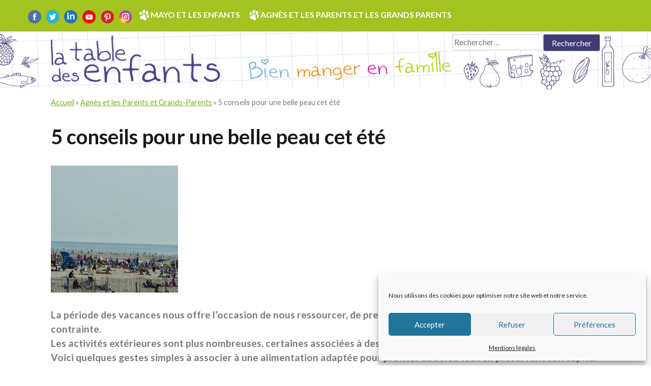

--- FILE ---
content_type: text/html; charset=UTF-8
request_url: https://tabledesenfants.com/agnes-et-les-parents-et-grands-parents/5-conseils-pour-une-belle-peau-cet-ete/
body_size: 14856
content:
<!doctype html>
<html lang="fr-FR">
<head>
	<meta charset="UTF-8">
	<meta name="viewport" content="width=device-width, initial-scale=1">
	<link rel="profile" href="https://gmpg.org/xfn/11">

	<meta name='robots' content='index, follow, max-image-preview:large, max-snippet:-1, max-video-preview:-1' />

	<!-- This site is optimized with the Yoast SEO plugin v26.8 - https://yoast.com/product/yoast-seo-wordpress/ -->
	<title>5 conseils pour une belle peau cet été - La Table des Enfants</title>
	<link rel="canonical" href="https://tabledesenfants.com/agnes-et-les-parents-et-grands-parents/5-conseils-pour-une-belle-peau-cet-ete/" />
	<meta property="og:locale" content="fr_FR" />
	<meta property="og:type" content="article" />
	<meta property="og:title" content="5 conseils pour une belle peau cet été - La Table des Enfants" />
	<meta property="og:description" content="La période des vacances nous offre l&rsquo;occasion de nous ressourcer, de prendre du recul et de profiter d&rsquo;un temps sans contrainte.Les activités extérieures sont plus nombreuses, certaines associées à des expositions au soleil plus prolongées.Voici quelques gestes simples à associer à une alimentation adaptée pour profiter du soleil tout en préservant son capital santé, et [&hellip;]" />
	<meta property="og:url" content="https://tabledesenfants.com/agnes-et-les-parents-et-grands-parents/5-conseils-pour-une-belle-peau-cet-ete/" />
	<meta property="og:site_name" content="La Table des Enfants" />
	<meta property="article:publisher" content="https://www.facebook.com/Latabledesenfants/" />
	<meta property="article:published_time" content="2021-04-13T09:02:18+00:00" />
	<meta property="article:modified_time" content="2022-12-06T15:42:36+00:00" />
	<meta property="og:image" content="https://tabledesenfants.com/wp-content/uploads/2021/04/plage.250.jpg" />
	<meta property="og:image:width" content="250" />
	<meta property="og:image:height" content="250" />
	<meta property="og:image:type" content="image/jpeg" />
	<meta name="author" content="Agnès Mignonac" />
	<meta name="twitter:card" content="summary_large_image" />
	<meta name="twitter:label1" content="Écrit par" />
	<meta name="twitter:data1" content="Agnès Mignonac" />
	<meta name="twitter:label2" content="Durée de lecture estimée" />
	<meta name="twitter:data2" content="3 minutes" />
	<script type="application/ld+json" class="yoast-schema-graph">{"@context":"https://schema.org","@graph":[{"@type":"Article","@id":"https://tabledesenfants.com/agnes-et-les-parents-et-grands-parents/5-conseils-pour-une-belle-peau-cet-ete/#article","isPartOf":{"@id":"https://tabledesenfants.com/agnes-et-les-parents-et-grands-parents/5-conseils-pour-une-belle-peau-cet-ete/"},"author":{"name":"Agnès Mignonac","@id":"https://tabledesenfants.com/#/schema/person/7b38f6ebd4c8e94a05762472dab6e469"},"headline":"5 conseils pour une belle peau cet été","datePublished":"2021-04-13T09:02:18+00:00","dateModified":"2022-12-06T15:42:36+00:00","mainEntityOfPage":{"@id":"https://tabledesenfants.com/agnes-et-les-parents-et-grands-parents/5-conseils-pour-une-belle-peau-cet-ete/"},"wordCount":633,"publisher":{"@id":"https://tabledesenfants.com/#organization"},"image":{"@id":"https://tabledesenfants.com/agnes-et-les-parents-et-grands-parents/5-conseils-pour-une-belle-peau-cet-ete/#primaryimage"},"thumbnailUrl":"https://tabledesenfants.com/wp-content/uploads/2021/04/plage.250.jpg","articleSection":["Agnès et les Parents et Grands-Parents","Bien-être"],"inLanguage":"fr-FR"},{"@type":"WebPage","@id":"https://tabledesenfants.com/agnes-et-les-parents-et-grands-parents/5-conseils-pour-une-belle-peau-cet-ete/","url":"https://tabledesenfants.com/agnes-et-les-parents-et-grands-parents/5-conseils-pour-une-belle-peau-cet-ete/","name":"5 conseils pour une belle peau cet été - La Table des Enfants","isPartOf":{"@id":"https://tabledesenfants.com/#website"},"primaryImageOfPage":{"@id":"https://tabledesenfants.com/agnes-et-les-parents-et-grands-parents/5-conseils-pour-une-belle-peau-cet-ete/#primaryimage"},"image":{"@id":"https://tabledesenfants.com/agnes-et-les-parents-et-grands-parents/5-conseils-pour-une-belle-peau-cet-ete/#primaryimage"},"thumbnailUrl":"https://tabledesenfants.com/wp-content/uploads/2021/04/plage.250.jpg","datePublished":"2021-04-13T09:02:18+00:00","dateModified":"2022-12-06T15:42:36+00:00","breadcrumb":{"@id":"https://tabledesenfants.com/agnes-et-les-parents-et-grands-parents/5-conseils-pour-une-belle-peau-cet-ete/#breadcrumb"},"inLanguage":"fr-FR","potentialAction":[{"@type":"ReadAction","target":["https://tabledesenfants.com/agnes-et-les-parents-et-grands-parents/5-conseils-pour-une-belle-peau-cet-ete/"]}]},{"@type":"ImageObject","inLanguage":"fr-FR","@id":"https://tabledesenfants.com/agnes-et-les-parents-et-grands-parents/5-conseils-pour-une-belle-peau-cet-ete/#primaryimage","url":"https://tabledesenfants.com/wp-content/uploads/2021/04/plage.250.jpg","contentUrl":"https://tabledesenfants.com/wp-content/uploads/2021/04/plage.250.jpg","width":250,"height":250,"caption":"5 conseils pour une belle peau cet été"},{"@type":"BreadcrumbList","@id":"https://tabledesenfants.com/agnes-et-les-parents-et-grands-parents/5-conseils-pour-une-belle-peau-cet-ete/#breadcrumb","itemListElement":[{"@type":"ListItem","position":1,"name":"Accueil","item":"https://tabledesenfants.com/"},{"@type":"ListItem","position":2,"name":"Agnès et les Parents et Grands-Parents","item":"https://tabledesenfants.com/agnes-et-les-parents-et-grands-parents/"},{"@type":"ListItem","position":3,"name":"5 conseils pour une belle peau cet été"}]},{"@type":"WebSite","@id":"https://tabledesenfants.com/#website","url":"https://tabledesenfants.com/","name":"La Table des Enfants","description":"Bien manger en famille","publisher":{"@id":"https://tabledesenfants.com/#organization"},"potentialAction":[{"@type":"SearchAction","target":{"@type":"EntryPoint","urlTemplate":"https://tabledesenfants.com/?s={search_term_string}"},"query-input":{"@type":"PropertyValueSpecification","valueRequired":true,"valueName":"search_term_string"}}],"inLanguage":"fr-FR"},{"@type":"Organization","@id":"https://tabledesenfants.com/#organization","name":"La Table des Enfants","url":"https://tabledesenfants.com/","logo":{"@type":"ImageObject","inLanguage":"fr-FR","@id":"https://tabledesenfants.com/#/schema/logo/image/","url":"https://tabledesenfants.com/wp-content/uploads/2022/12/logo-Table-des-Enfants.jpg","contentUrl":"https://tabledesenfants.com/wp-content/uploads/2022/12/logo-Table-des-Enfants.jpg","width":2123,"height":1216,"caption":"La Table des Enfants"},"image":{"@id":"https://tabledesenfants.com/#/schema/logo/image/"},"sameAs":["https://www.facebook.com/Latabledesenfants/"]},{"@type":"Person","@id":"https://tabledesenfants.com/#/schema/person/7b38f6ebd4c8e94a05762472dab6e469","name":"Agnès Mignonac","image":{"@type":"ImageObject","inLanguage":"fr-FR","@id":"https://tabledesenfants.com/#/schema/person/image/","url":"https://secure.gravatar.com/avatar/abcbb5c9ce7121347ac9a88539d33a56f9fcfd50e06bf3d7d26421dce5f97ce8?s=96&d=mm&r=g","contentUrl":"https://secure.gravatar.com/avatar/abcbb5c9ce7121347ac9a88539d33a56f9fcfd50e06bf3d7d26421dce5f97ce8?s=96&d=mm&r=g","caption":"Agnès Mignonac"},"sameAs":["http://tabledesenfants.com"],"url":"https://tabledesenfants.com/author/agnesmignonac/"}]}</script>
	<!-- / Yoast SEO plugin. -->


<link rel='dns-prefetch' href='//static.addtoany.com' />
<link rel='dns-prefetch' href='//fonts.googleapis.com' />
<link rel="alternate" type="application/rss+xml" title="La Table des Enfants &raquo; Flux" href="https://tabledesenfants.com/feed/" />
<link rel="alternate" type="application/rss+xml" title="La Table des Enfants &raquo; Flux des commentaires" href="https://tabledesenfants.com/comments/feed/" />
<link rel="alternate" type="application/rss+xml" title="La Table des Enfants &raquo; 5 conseils pour une belle peau cet été Flux des commentaires" href="https://tabledesenfants.com/agnes-et-les-parents-et-grands-parents/5-conseils-pour-une-belle-peau-cet-ete/feed/" />
<link rel="alternate" title="oEmbed (JSON)" type="application/json+oembed" href="https://tabledesenfants.com/wp-json/oembed/1.0/embed?url=https%3A%2F%2Ftabledesenfants.com%2Fagnes-et-les-parents-et-grands-parents%2F5-conseils-pour-une-belle-peau-cet-ete%2F" />
<link rel="alternate" title="oEmbed (XML)" type="text/xml+oembed" href="https://tabledesenfants.com/wp-json/oembed/1.0/embed?url=https%3A%2F%2Ftabledesenfants.com%2Fagnes-et-les-parents-et-grands-parents%2F5-conseils-pour-une-belle-peau-cet-ete%2F&#038;format=xml" />
<style id='wp-img-auto-sizes-contain-inline-css'>
img:is([sizes=auto i],[sizes^="auto," i]){contain-intrinsic-size:3000px 1500px}
/*# sourceURL=wp-img-auto-sizes-contain-inline-css */
</style>
<style id='wp-emoji-styles-inline-css'>

	img.wp-smiley, img.emoji {
		display: inline !important;
		border: none !important;
		box-shadow: none !important;
		height: 1em !important;
		width: 1em !important;
		margin: 0 0.07em !important;
		vertical-align: -0.1em !important;
		background: none !important;
		padding: 0 !important;
	}
/*# sourceURL=wp-emoji-styles-inline-css */
</style>
<style id='wp-block-library-inline-css'>
:root{--wp-block-synced-color:#7a00df;--wp-block-synced-color--rgb:122,0,223;--wp-bound-block-color:var(--wp-block-synced-color);--wp-editor-canvas-background:#ddd;--wp-admin-theme-color:#007cba;--wp-admin-theme-color--rgb:0,124,186;--wp-admin-theme-color-darker-10:#006ba1;--wp-admin-theme-color-darker-10--rgb:0,107,160.5;--wp-admin-theme-color-darker-20:#005a87;--wp-admin-theme-color-darker-20--rgb:0,90,135;--wp-admin-border-width-focus:2px}@media (min-resolution:192dpi){:root{--wp-admin-border-width-focus:1.5px}}.wp-element-button{cursor:pointer}:root .has-very-light-gray-background-color{background-color:#eee}:root .has-very-dark-gray-background-color{background-color:#313131}:root .has-very-light-gray-color{color:#eee}:root .has-very-dark-gray-color{color:#313131}:root .has-vivid-green-cyan-to-vivid-cyan-blue-gradient-background{background:linear-gradient(135deg,#00d084,#0693e3)}:root .has-purple-crush-gradient-background{background:linear-gradient(135deg,#34e2e4,#4721fb 50%,#ab1dfe)}:root .has-hazy-dawn-gradient-background{background:linear-gradient(135deg,#faaca8,#dad0ec)}:root .has-subdued-olive-gradient-background{background:linear-gradient(135deg,#fafae1,#67a671)}:root .has-atomic-cream-gradient-background{background:linear-gradient(135deg,#fdd79a,#004a59)}:root .has-nightshade-gradient-background{background:linear-gradient(135deg,#330968,#31cdcf)}:root .has-midnight-gradient-background{background:linear-gradient(135deg,#020381,#2874fc)}:root{--wp--preset--font-size--normal:16px;--wp--preset--font-size--huge:42px}.has-regular-font-size{font-size:1em}.has-larger-font-size{font-size:2.625em}.has-normal-font-size{font-size:var(--wp--preset--font-size--normal)}.has-huge-font-size{font-size:var(--wp--preset--font-size--huge)}.has-text-align-center{text-align:center}.has-text-align-left{text-align:left}.has-text-align-right{text-align:right}.has-fit-text{white-space:nowrap!important}#end-resizable-editor-section{display:none}.aligncenter{clear:both}.items-justified-left{justify-content:flex-start}.items-justified-center{justify-content:center}.items-justified-right{justify-content:flex-end}.items-justified-space-between{justify-content:space-between}.screen-reader-text{border:0;clip-path:inset(50%);height:1px;margin:-1px;overflow:hidden;padding:0;position:absolute;width:1px;word-wrap:normal!important}.screen-reader-text:focus{background-color:#ddd;clip-path:none;color:#444;display:block;font-size:1em;height:auto;left:5px;line-height:normal;padding:15px 23px 14px;text-decoration:none;top:5px;width:auto;z-index:100000}html :where(.has-border-color){border-style:solid}html :where([style*=border-top-color]){border-top-style:solid}html :where([style*=border-right-color]){border-right-style:solid}html :where([style*=border-bottom-color]){border-bottom-style:solid}html :where([style*=border-left-color]){border-left-style:solid}html :where([style*=border-width]){border-style:solid}html :where([style*=border-top-width]){border-top-style:solid}html :where([style*=border-right-width]){border-right-style:solid}html :where([style*=border-bottom-width]){border-bottom-style:solid}html :where([style*=border-left-width]){border-left-style:solid}html :where(img[class*=wp-image-]){height:auto;max-width:100%}:where(figure){margin:0 0 1em}html :where(.is-position-sticky){--wp-admin--admin-bar--position-offset:var(--wp-admin--admin-bar--height,0px)}@media screen and (max-width:600px){html :where(.is-position-sticky){--wp-admin--admin-bar--position-offset:0px}}

/*# sourceURL=wp-block-library-inline-css */
</style><style id='global-styles-inline-css'>
:root{--wp--preset--aspect-ratio--square: 1;--wp--preset--aspect-ratio--4-3: 4/3;--wp--preset--aspect-ratio--3-4: 3/4;--wp--preset--aspect-ratio--3-2: 3/2;--wp--preset--aspect-ratio--2-3: 2/3;--wp--preset--aspect-ratio--16-9: 16/9;--wp--preset--aspect-ratio--9-16: 9/16;--wp--preset--color--black: #000000;--wp--preset--color--cyan-bluish-gray: #abb8c3;--wp--preset--color--white: #ffffff;--wp--preset--color--pale-pink: #f78da7;--wp--preset--color--vivid-red: #cf2e2e;--wp--preset--color--luminous-vivid-orange: #ff6900;--wp--preset--color--luminous-vivid-amber: #fcb900;--wp--preset--color--light-green-cyan: #7bdcb5;--wp--preset--color--vivid-green-cyan: #00d084;--wp--preset--color--pale-cyan-blue: #8ed1fc;--wp--preset--color--vivid-cyan-blue: #0693e3;--wp--preset--color--vivid-purple: #9b51e0;--wp--preset--gradient--vivid-cyan-blue-to-vivid-purple: linear-gradient(135deg,rgb(6,147,227) 0%,rgb(155,81,224) 100%);--wp--preset--gradient--light-green-cyan-to-vivid-green-cyan: linear-gradient(135deg,rgb(122,220,180) 0%,rgb(0,208,130) 100%);--wp--preset--gradient--luminous-vivid-amber-to-luminous-vivid-orange: linear-gradient(135deg,rgb(252,185,0) 0%,rgb(255,105,0) 100%);--wp--preset--gradient--luminous-vivid-orange-to-vivid-red: linear-gradient(135deg,rgb(255,105,0) 0%,rgb(207,46,46) 100%);--wp--preset--gradient--very-light-gray-to-cyan-bluish-gray: linear-gradient(135deg,rgb(238,238,238) 0%,rgb(169,184,195) 100%);--wp--preset--gradient--cool-to-warm-spectrum: linear-gradient(135deg,rgb(74,234,220) 0%,rgb(151,120,209) 20%,rgb(207,42,186) 40%,rgb(238,44,130) 60%,rgb(251,105,98) 80%,rgb(254,248,76) 100%);--wp--preset--gradient--blush-light-purple: linear-gradient(135deg,rgb(255,206,236) 0%,rgb(152,150,240) 100%);--wp--preset--gradient--blush-bordeaux: linear-gradient(135deg,rgb(254,205,165) 0%,rgb(254,45,45) 50%,rgb(107,0,62) 100%);--wp--preset--gradient--luminous-dusk: linear-gradient(135deg,rgb(255,203,112) 0%,rgb(199,81,192) 50%,rgb(65,88,208) 100%);--wp--preset--gradient--pale-ocean: linear-gradient(135deg,rgb(255,245,203) 0%,rgb(182,227,212) 50%,rgb(51,167,181) 100%);--wp--preset--gradient--electric-grass: linear-gradient(135deg,rgb(202,248,128) 0%,rgb(113,206,126) 100%);--wp--preset--gradient--midnight: linear-gradient(135deg,rgb(2,3,129) 0%,rgb(40,116,252) 100%);--wp--preset--font-size--small: 13px;--wp--preset--font-size--medium: 20px;--wp--preset--font-size--large: 36px;--wp--preset--font-size--x-large: 42px;--wp--preset--spacing--20: 0.44rem;--wp--preset--spacing--30: 0.67rem;--wp--preset--spacing--40: 1rem;--wp--preset--spacing--50: 1.5rem;--wp--preset--spacing--60: 2.25rem;--wp--preset--spacing--70: 3.38rem;--wp--preset--spacing--80: 5.06rem;--wp--preset--shadow--natural: 6px 6px 9px rgba(0, 0, 0, 0.2);--wp--preset--shadow--deep: 12px 12px 50px rgba(0, 0, 0, 0.4);--wp--preset--shadow--sharp: 6px 6px 0px rgba(0, 0, 0, 0.2);--wp--preset--shadow--outlined: 6px 6px 0px -3px rgb(255, 255, 255), 6px 6px rgb(0, 0, 0);--wp--preset--shadow--crisp: 6px 6px 0px rgb(0, 0, 0);}:where(.is-layout-flex){gap: 0.5em;}:where(.is-layout-grid){gap: 0.5em;}body .is-layout-flex{display: flex;}.is-layout-flex{flex-wrap: wrap;align-items: center;}.is-layout-flex > :is(*, div){margin: 0;}body .is-layout-grid{display: grid;}.is-layout-grid > :is(*, div){margin: 0;}:where(.wp-block-columns.is-layout-flex){gap: 2em;}:where(.wp-block-columns.is-layout-grid){gap: 2em;}:where(.wp-block-post-template.is-layout-flex){gap: 1.25em;}:where(.wp-block-post-template.is-layout-grid){gap: 1.25em;}.has-black-color{color: var(--wp--preset--color--black) !important;}.has-cyan-bluish-gray-color{color: var(--wp--preset--color--cyan-bluish-gray) !important;}.has-white-color{color: var(--wp--preset--color--white) !important;}.has-pale-pink-color{color: var(--wp--preset--color--pale-pink) !important;}.has-vivid-red-color{color: var(--wp--preset--color--vivid-red) !important;}.has-luminous-vivid-orange-color{color: var(--wp--preset--color--luminous-vivid-orange) !important;}.has-luminous-vivid-amber-color{color: var(--wp--preset--color--luminous-vivid-amber) !important;}.has-light-green-cyan-color{color: var(--wp--preset--color--light-green-cyan) !important;}.has-vivid-green-cyan-color{color: var(--wp--preset--color--vivid-green-cyan) !important;}.has-pale-cyan-blue-color{color: var(--wp--preset--color--pale-cyan-blue) !important;}.has-vivid-cyan-blue-color{color: var(--wp--preset--color--vivid-cyan-blue) !important;}.has-vivid-purple-color{color: var(--wp--preset--color--vivid-purple) !important;}.has-black-background-color{background-color: var(--wp--preset--color--black) !important;}.has-cyan-bluish-gray-background-color{background-color: var(--wp--preset--color--cyan-bluish-gray) !important;}.has-white-background-color{background-color: var(--wp--preset--color--white) !important;}.has-pale-pink-background-color{background-color: var(--wp--preset--color--pale-pink) !important;}.has-vivid-red-background-color{background-color: var(--wp--preset--color--vivid-red) !important;}.has-luminous-vivid-orange-background-color{background-color: var(--wp--preset--color--luminous-vivid-orange) !important;}.has-luminous-vivid-amber-background-color{background-color: var(--wp--preset--color--luminous-vivid-amber) !important;}.has-light-green-cyan-background-color{background-color: var(--wp--preset--color--light-green-cyan) !important;}.has-vivid-green-cyan-background-color{background-color: var(--wp--preset--color--vivid-green-cyan) !important;}.has-pale-cyan-blue-background-color{background-color: var(--wp--preset--color--pale-cyan-blue) !important;}.has-vivid-cyan-blue-background-color{background-color: var(--wp--preset--color--vivid-cyan-blue) !important;}.has-vivid-purple-background-color{background-color: var(--wp--preset--color--vivid-purple) !important;}.has-black-border-color{border-color: var(--wp--preset--color--black) !important;}.has-cyan-bluish-gray-border-color{border-color: var(--wp--preset--color--cyan-bluish-gray) !important;}.has-white-border-color{border-color: var(--wp--preset--color--white) !important;}.has-pale-pink-border-color{border-color: var(--wp--preset--color--pale-pink) !important;}.has-vivid-red-border-color{border-color: var(--wp--preset--color--vivid-red) !important;}.has-luminous-vivid-orange-border-color{border-color: var(--wp--preset--color--luminous-vivid-orange) !important;}.has-luminous-vivid-amber-border-color{border-color: var(--wp--preset--color--luminous-vivid-amber) !important;}.has-light-green-cyan-border-color{border-color: var(--wp--preset--color--light-green-cyan) !important;}.has-vivid-green-cyan-border-color{border-color: var(--wp--preset--color--vivid-green-cyan) !important;}.has-pale-cyan-blue-border-color{border-color: var(--wp--preset--color--pale-cyan-blue) !important;}.has-vivid-cyan-blue-border-color{border-color: var(--wp--preset--color--vivid-cyan-blue) !important;}.has-vivid-purple-border-color{border-color: var(--wp--preset--color--vivid-purple) !important;}.has-vivid-cyan-blue-to-vivid-purple-gradient-background{background: var(--wp--preset--gradient--vivid-cyan-blue-to-vivid-purple) !important;}.has-light-green-cyan-to-vivid-green-cyan-gradient-background{background: var(--wp--preset--gradient--light-green-cyan-to-vivid-green-cyan) !important;}.has-luminous-vivid-amber-to-luminous-vivid-orange-gradient-background{background: var(--wp--preset--gradient--luminous-vivid-amber-to-luminous-vivid-orange) !important;}.has-luminous-vivid-orange-to-vivid-red-gradient-background{background: var(--wp--preset--gradient--luminous-vivid-orange-to-vivid-red) !important;}.has-very-light-gray-to-cyan-bluish-gray-gradient-background{background: var(--wp--preset--gradient--very-light-gray-to-cyan-bluish-gray) !important;}.has-cool-to-warm-spectrum-gradient-background{background: var(--wp--preset--gradient--cool-to-warm-spectrum) !important;}.has-blush-light-purple-gradient-background{background: var(--wp--preset--gradient--blush-light-purple) !important;}.has-blush-bordeaux-gradient-background{background: var(--wp--preset--gradient--blush-bordeaux) !important;}.has-luminous-dusk-gradient-background{background: var(--wp--preset--gradient--luminous-dusk) !important;}.has-pale-ocean-gradient-background{background: var(--wp--preset--gradient--pale-ocean) !important;}.has-electric-grass-gradient-background{background: var(--wp--preset--gradient--electric-grass) !important;}.has-midnight-gradient-background{background: var(--wp--preset--gradient--midnight) !important;}.has-small-font-size{font-size: var(--wp--preset--font-size--small) !important;}.has-medium-font-size{font-size: var(--wp--preset--font-size--medium) !important;}.has-large-font-size{font-size: var(--wp--preset--font-size--large) !important;}.has-x-large-font-size{font-size: var(--wp--preset--font-size--x-large) !important;}
/*# sourceURL=global-styles-inline-css */
</style>

<style id='classic-theme-styles-inline-css'>
/*! This file is auto-generated */
.wp-block-button__link{color:#fff;background-color:#32373c;border-radius:9999px;box-shadow:none;text-decoration:none;padding:calc(.667em + 2px) calc(1.333em + 2px);font-size:1.125em}.wp-block-file__button{background:#32373c;color:#fff;text-decoration:none}
/*# sourceURL=/wp-includes/css/classic-themes.min.css */
</style>
<link rel='stylesheet' id='cmplz-general-css' href='https://tabledesenfants.com/wp-content/plugins/complianz-gdpr/assets/css/cookieblocker.min.css?ver=1766008365' media='all' />
<link rel='stylesheet' id='latablesdesenfants-style-css' href='https://tabledesenfants.com/wp-content/themes/latablesdesenfants/style.css?ver=1.0.0' media='all' />
<link rel='stylesheet' id='wpb-google-fonts-css' href='https://fonts.googleapis.com/css2?family=Lato%3Awght%40400%3B700&#038;display=swap&#038;ver=6.9' media='all' />
<link rel='stylesheet' id='msl-main-css' href='https://tabledesenfants.com/wp-content/plugins/master-slider/public/assets/css/masterslider.main.css?ver=3.11.0' media='all' />
<link rel='stylesheet' id='msl-custom-css' href='https://tabledesenfants.com/wp-content/uploads/master-slider/custom.css?ver=11.5' media='all' />
<link rel='stylesheet' id='addtoany-css' href='https://tabledesenfants.com/wp-content/plugins/add-to-any/addtoany.min.css?ver=1.16' media='all' />
<link rel='stylesheet' id='wp-block-heading-css' href='https://tabledesenfants.com/wp-includes/blocks/heading/style.min.css?ver=6.9' media='all' />
<link rel='stylesheet' id='wp-block-paragraph-css' href='https://tabledesenfants.com/wp-includes/blocks/paragraph/style.min.css?ver=6.9' media='all' />
<script id="addtoany-core-js-before">
window.a2a_config=window.a2a_config||{};a2a_config.callbacks=[];a2a_config.overlays=[];a2a_config.templates={};a2a_localize = {
	Share: "Partager",
	Save: "Enregistrer",
	Subscribe: "S'abonner",
	Email: "E-mail",
	Bookmark: "Marque-page",
	ShowAll: "Montrer tout",
	ShowLess: "Montrer moins",
	FindServices: "Trouver des service(s)",
	FindAnyServiceToAddTo: "Trouver instantan&eacute;ment des services &agrave; ajouter &agrave;",
	PoweredBy: "Propuls&eacute; par",
	ShareViaEmail: "Partager par e-mail",
	SubscribeViaEmail: "S’abonner par e-mail",
	BookmarkInYourBrowser: "Ajouter un signet dans votre navigateur",
	BookmarkInstructions: "Appuyez sur Ctrl+D ou \u2318+D pour mettre cette page en signet",
	AddToYourFavorites: "Ajouter &agrave; vos favoris",
	SendFromWebOrProgram: "Envoyer depuis n’importe quelle adresse e-mail ou logiciel e-mail",
	EmailProgram: "Programme d’e-mail",
	More: "Plus&#8230;",
	ThanksForSharing: "Merci de partager !",
	ThanksForFollowing: "Merci de nous suivre !"
};


//# sourceURL=addtoany-core-js-before
</script>
<script defer src="https://static.addtoany.com/menu/page.js" id="addtoany-core-js"></script>
<script src="https://tabledesenfants.com/wp-includes/js/jquery/jquery.min.js?ver=3.7.1" id="jquery-core-js"></script>
<script src="https://tabledesenfants.com/wp-includes/js/jquery/jquery-migrate.min.js?ver=3.4.1" id="jquery-migrate-js"></script>
<script defer src="https://tabledesenfants.com/wp-content/plugins/add-to-any/addtoany.min.js?ver=1.1" id="addtoany-jquery-js"></script>
<link rel="https://api.w.org/" href="https://tabledesenfants.com/wp-json/" /><link rel="alternate" title="JSON" type="application/json" href="https://tabledesenfants.com/wp-json/wp/v2/posts/1232" /><link rel="EditURI" type="application/rsd+xml" title="RSD" href="https://tabledesenfants.com/xmlrpc.php?rsd" />
<meta name="generator" content="WordPress 6.9" />
<link rel='shortlink' href='https://tabledesenfants.com/?p=1232' />

		<!-- GA Google Analytics @ https://m0n.co/ga -->
		<script type="text/plain" data-service="google-analytics" data-category="statistics">
			(function(i,s,o,g,r,a,m){i['GoogleAnalyticsObject']=r;i[r]=i[r]||function(){
			(i[r].q=i[r].q||[]).push(arguments)},i[r].l=1*new Date();a=s.createElement(o),
			m=s.getElementsByTagName(o)[0];a.async=1;a.src=g;m.parentNode.insertBefore(a,m)
			})(window,document,'script','https://www.google-analytics.com/analytics.js','ga');
			ga('create', 'UA-9965670-1', 'auto');
			ga('send', 'pageview');
		</script>

	<script>var ms_grabbing_curosr = 'https://tabledesenfants.com/wp-content/plugins/master-slider/public/assets/css/common/grabbing.cur', ms_grab_curosr = 'https://tabledesenfants.com/wp-content/plugins/master-slider/public/assets/css/common/grab.cur';</script>
<meta name="generator" content="MasterSlider 3.11.0 - Responsive Touch Image Slider | avt.li/msf" />
			<style>.cmplz-hidden {
					display: none !important;
				}</style><link rel="pingback" href="https://tabledesenfants.com/xmlrpc.php"><link rel="icon" href="https://tabledesenfants.com/wp-content/uploads/2021/05/favicon.ico" sizes="32x32" />
<link rel="icon" href="https://tabledesenfants.com/wp-content/uploads/2021/05/favicon.ico" sizes="192x192" />
<link rel="apple-touch-icon" href="https://tabledesenfants.com/wp-content/uploads/2021/05/favicon.ico" />
<meta name="msapplication-TileImage" content="https://tabledesenfants.com/wp-content/uploads/2021/05/favicon.ico" />
</head>

<body data-cmplz=1 class="wp-singular post-template-default single single-post postid-1232 single-format-standard wp-custom-logo wp-theme-latablesdesenfants _masterslider _ms_version_3.11.0 agnes-et-les-parents-et-grands-parents bien-etre">
<div id="page" class="site">
	<a class="skip-link screen-reader-text" href="#primary">Skip to content</a>

	<header id="masthead" class="site-header">
		<div class="topHeader">
			<ul class="socialLinks">
				<li><a href="https://www.facebook.com/Latabledesenfants/" target="_Blank"><img src="https://tabledesenfants.com/wp-content/themes/latablesdesenfants/img/facebook.png"></a></li>
				<li><a href="https://twitter.com/tabledesenfants?lang=fr" target="_Blank"><img src="https://tabledesenfants.com/wp-content/themes/latablesdesenfants/img/twitter.png"></a></li>
				<li><a href="https://www.linkedin.com/in/agnès-mignonac-90096b60/" target="_Blank"><img src="https://tabledesenfants.com/wp-content/themes/latablesdesenfants/img/linkedin.png"></a></li>
				<li><a href="https://www.youtube.com/user/LaTableDesEnfantsTv" target="_Blank"><img src="https://tabledesenfants.com/wp-content/themes/latablesdesenfants/img/logo_youtube.png"></a></li>
				<li><a href="https://www.pinterest.fr/mignonacamjh/" target="_Blank"><img src="https://tabledesenfants.com/wp-content/themes/latablesdesenfants/img/pinterest.png"></a></li>
				<li><a href="#" target="_Blank"><img src="https://tabledesenfants.com/wp-content/themes/latablesdesenfants/img/instagram.png"></a></li>
				</ul>
			<nav id="site-navigation" class="main-navigation">
				<button class="menu-toggle" aria-controls="primary-menu" aria-expanded="false">Menu</button>
				<div class="menu-menu-du-haut-container"><ul id="primary-menu" class="menu"><li id="menu-item-4695" class="menu-item menu-item-type-custom menu-item-object-custom menu-item-has-children menu-item-4695"><a href="#">Mayo et les enfants</a>
<ul class="sub-menu">
	<li id="menu-item-268" class="menu-item menu-item-type-taxonomy menu-item-object-category menu-item-268"><a href="https://tabledesenfants.com/mayo-et-les-enfants/les-aliments-de-a-a-z/">Les aliments</a></li>
	<li id="menu-item-1550" class="menu-item menu-item-type-taxonomy menu-item-object-category menu-item-1550"><a href="https://tabledesenfants.com/mayo-et-les-enfants/bien-cuisiner/">Bien cuisiner</a></li>
	<li id="menu-item-271" class="menu-item menu-item-type-taxonomy menu-item-object-category menu-item-271"><a href="https://tabledesenfants.com/toutes-les-recettes-de-la-table-des-enfants/">Recettes</a></li>
	<li id="menu-item-273" class="menu-item menu-item-type-taxonomy menu-item-object-category menu-item-273"><a href="https://tabledesenfants.com/mayo-et-les-enfants/bien-manger/">Bien manger</a></li>
	<li id="menu-item-272" class="menu-item menu-item-type-taxonomy menu-item-object-category menu-item-272"><a href="https://tabledesenfants.com/mayo-et-les-enfants/jeux/">Jeux</a></li>
</ul>
</li>
<li id="menu-item-4696" class="menu-item menu-item-type-custom menu-item-object-custom menu-item-has-children menu-item-4696"><a href="#">Agnès et les parents et les grands parents</a>
<ul class="sub-menu">
	<li id="menu-item-270" class="menu-item menu-item-type-taxonomy menu-item-object-category current-post-ancestor current-menu-parent current-post-parent menu-item-270"><a href="https://tabledesenfants.com/agnes-et-les-parents-et-grands-parents/bien-etre/">Bien-être</a></li>
	<li id="menu-item-269" class="menu-item menu-item-type-taxonomy menu-item-object-category menu-item-269"><a href="https://tabledesenfants.com/agnes-et-les-parents-et-grands-parents/nutrition/">Nutrition</a></li>
	<li id="menu-item-25" class="menu-item menu-item-type-taxonomy menu-item-object-category menu-item-25"><a href="https://tabledesenfants.com/agnes-et-les-parents-et-grands-parents/activites-ludiques/">Activités</a></li>
	<li id="menu-item-21" class="menu-item menu-item-type-taxonomy menu-item-object-category menu-item-21"><a href="https://tabledesenfants.com/agnes-et-les-parents-et-grands-parents/sorties/">Sorties</a></li>
</ul>
</li>
</ul></div>			</nav><!-- #site-navigation -->
		</div>
		<div class="englobeHeaderInner">
		<div class="headerInner">
		<div class="site-branding">
			<a href="https://tabledesenfants.com/" rel="home"><img src="https://tabledesenfants.com/wp-content/themes/latablesdesenfants/img/logo.png" alt="la table des enfants"></a>			
		</div><!-- .site-branding -->
			<div class="rightHeader">
<form role="search" method="get" class="search-form" action="https://tabledesenfants.com/">
				<label>
					<span class="screen-reader-text">Rechercher :</span>
					<input type="search" class="search-field" placeholder="Rechercher…" value="" name="s" />
				</label>
				<input type="submit" class="search-submit" value="Rechercher" />
			</form>			</div>
		</div>
		</div>
	</header><!-- #masthead -->
		<p id="breadcrumbs"><span><span><a href="https://tabledesenfants.com/">Accueil</a></span> » <span><a href="https://tabledesenfants.com/agnes-et-les-parents-et-grands-parents/">Agnès et les Parents et Grands-Parents</a></span> » <span class="breadcrumb_last" aria-current="page">5 conseils pour une belle peau cet été</span></span></p>
	<main id="primary" class="site-main">

		
<article id="post-1232" class="post-1232 post type-post status-publish format-standard has-post-thumbnail hentry category-agnes-et-les-parents-et-grands-parents category-bien-etre">
	<header class="entry-header">
		<h1 class="entry-title">5 conseils pour une belle peau cet été</h1>
			</header><!-- .entry-header -->

			<div class="post-thumbnail">
				<img width="250" height="250" src="https://tabledesenfants.com/wp-content/uploads/2021/04/plage.250.jpg" class="attachment-post-thumbnail size-post-thumbnail wp-post-image" alt="5 conseils pour une belle peau cet été" decoding="async" fetchpriority="high" srcset="https://tabledesenfants.com/wp-content/uploads/2021/04/plage.250.jpg 250w, https://tabledesenfants.com/wp-content/uploads/2021/04/plage.250-150x150.jpg 150w, https://tabledesenfants.com/wp-content/uploads/2021/04/plage.250-200x200.jpg 200w" sizes="(max-width: 250px) 100vw, 250px" />			</div><!-- .post-thumbnail -->

			<div class="entry-content">
		
<h2 class="wp-block-heading">La période des vacances nous offre l&rsquo;occasion de nous ressourcer, de prendre du recul et de profiter d&rsquo;un temps sans contrainte.<br>Les activités extérieures sont plus nombreuses, certaines associées à des expositions au soleil plus prolongées.<br>Voici quelques gestes simples à associer à une alimentation adaptée pour profiter du soleil tout en préservant son capital santé, et avoir une belle peau cet été.</h2>



<h3 class="wp-block-heading"><strong>1 &#8211; Adoptez une alimentation « soleil »</strong></h3>



<p>Privilégiez les <strong>fruits et légumes colorés</strong> pour faire le plein de vitamines et d&rsquo;antioxydants comme le <strong>melon</strong>, les carottes, les abricots, le cassis et les autres fruits rouges, les poivrons, les tomates, les épinards… Riches en eau, ils contribuent à vous hydrater et à vous désaltérer.<br><br>Régalez-vous également avec des jus de grenade ou de canneberge sans sucre ajouté.<br><br>Favorisez un <strong>apport suffisant de vitamine E</strong> grâce aux noix, amandes, noisettes, graines de tournesol, germe de blé, bigorneaux et aux huiles de tournesol ou de noisette ou de colza.<br><br>Laissez libre cours à votre imagination pour créer <strong>des salades composées</strong> salées et sucrées idéales à savourer cet été.<br><br><strong>Prévenez le vieillissement de la peau</strong> avec un <strong>apport suffisant en omega 3</strong> grâce à l&rsquo;univers marin : régalez-vous de poisson 2 fois par semaine dont une fois du poisson gras et pensez à l&rsquo;huile de colza pour vos assaisonnements.</p>



<h3 class="wp-block-heading">2 &#8211; <strong>Buvez suffisamment</strong></h3>



<p>Buvez au minimum 1,5 litre par jour pour favoriser une bonne hydratation.<br>Evitez de boire glacé : préférez consommer les boissons fraîches.<br><strong>Privilégiez l&rsquo;eau comme boisson</strong>, la seule à être indispensable, les autres boissons (jus de fruits, boissons aux fruits, soda, cola&#8230;) étant à déguster de façon limitée. Les boissons sans sucres ajoutés peuvent vous aider à varier les plaisirs.</p>



<h3 class="wp-block-heading">3 &#8211; <strong>Au soleil, protégez-vous !</strong></h3>



<p>Les UV agressent la peau et peuvent occasionner des coups de soleil, des brûlures, des réactions allergiques et à long terme le développement de cancers. Une bonne prévention est à favoriser dès l&rsquo;enfance, pour éviter tout coup de soleil, d&rsquo;autant plus que la peau et les yeux des moins de 15 ans sont plus fragiles.<br><br>L&rsquo;usage de produits solaires avec un <strong>indice de protection élevé UVA UVB supérieur à 30</strong> est essentiel. Si vous vous exposez au soleil dans votre jardin, à la plage, lors d&rsquo;un match, à la terrasse d&rsquo;un café, pensez à vous protéger.<br>Renouvelez l&rsquo;application toutes les 2 heures et systématiquement après chaque baignade.<br>Retenez qu&rsquo;un coup de soleil fragilise la peau.</p>



<h3 class="wp-block-heading"><strong>4 &#8211; Evitez les heures les plus chaudes</strong></h3>



<p>Evitez de vous exposer entre 12 et 16 heures, pendant lesquelles le rayonnement des UV est le plus fort.<br>Privilégiez pendant ces quelques heures des activités à l&rsquo;ombre comme un déjeuner convivial et redécouvrez le plaisir de la sieste.<br><br>Une exposition adaptée, aux heures les moins chaudes, avec un temps limité, vous permet de faire le plein de <strong>vitamine D</strong>.<br>Cette vitamine, essentielle à une bonne assimilation et fixation du calcium au niveau des os, est en effet fabriquée au niveau de la peau sous l&rsquo;action des rayons du soleil.</p>



<h3 class="wp-block-heading">5 &#8211; <strong>Portez des lunettes de soleil, un tee-shirt et un chapeau à bords larges</strong>.</h3>



<p>Protégez les enfants par des vêtements légers même lorsqu&rsquo;ils se trouvent à l&rsquo;ombre d&rsquo;un parasol.</p>



<h3 class="wp-block-heading">Les astuces plus</h3>



<p>Pour parler du soleil avec vos enfants, voici un jeu pour leur apprendre les bons gestes : <a href="http://www.tabledesenfants.com/jeux/jeu-des-7-erreurs-n5-les-bons-gestes-au-soleil"><strong>Jeu des 7 erreurs &#8211; les bons gestes au soleil</strong></a></p>



<p>Vous avez envie de préparer votre <strong>huile après solaire</strong> ? découvrez la recette de mimitambouille <strong><a href="https://www.mimitambouille.fr/2020/06/16/huile-sublimatrice-apres-soleil/">Huile réparatrice après-solaire</a></strong></p>



<p>Pour en savoir davantage sur les risques solaires : <strong><a href="http://www.prevention-soleil.fr">www.prevention-soleil.fr</a></strong></p>



<h3 class="wp-block-heading">Bonnes vacances et bon soleil !</h3>
<div class="addtoany_share_save_container addtoany_content addtoany_content_bottom"><div class="a2a_kit a2a_kit_size_32 addtoany_list" data-a2a-url="https://tabledesenfants.com/agnes-et-les-parents-et-grands-parents/5-conseils-pour-une-belle-peau-cet-ete/" data-a2a-title="5 conseils pour une belle peau cet été"><a class="a2a_button_facebook" href="https://www.addtoany.com/add_to/facebook?linkurl=https%3A%2F%2Ftabledesenfants.com%2Fagnes-et-les-parents-et-grands-parents%2F5-conseils-pour-une-belle-peau-cet-ete%2F&amp;linkname=5%20conseils%20pour%20une%20belle%20peau%20cet%20%C3%A9t%C3%A9" title="Facebook" rel="nofollow noopener" target="_blank"></a><a class="a2a_button_twitter" href="https://www.addtoany.com/add_to/twitter?linkurl=https%3A%2F%2Ftabledesenfants.com%2Fagnes-et-les-parents-et-grands-parents%2F5-conseils-pour-une-belle-peau-cet-ete%2F&amp;linkname=5%20conseils%20pour%20une%20belle%20peau%20cet%20%C3%A9t%C3%A9" title="Twitter" rel="nofollow noopener" target="_blank"></a><a class="a2a_button_pinterest" href="https://www.addtoany.com/add_to/pinterest?linkurl=https%3A%2F%2Ftabledesenfants.com%2Fagnes-et-les-parents-et-grands-parents%2F5-conseils-pour-une-belle-peau-cet-ete%2F&amp;linkname=5%20conseils%20pour%20une%20belle%20peau%20cet%20%C3%A9t%C3%A9" title="Pinterest" rel="nofollow noopener" target="_blank"></a><a class="a2a_dd addtoany_share_save addtoany_share" href="https://www.addtoany.com/share"></a></div></div>	</div><!-- .entry-content -->

	<footer class="entry-footer">
		<span class="cat-links">Publié dans <a href="https://tabledesenfants.com/agnes-et-les-parents-et-grands-parents/" rel="category tag">Agnès et les Parents et Grands-Parents</a>, <a href="https://tabledesenfants.com/agnes-et-les-parents-et-grands-parents/bien-etre/" rel="category tag">Bien-être</a></span>	</footer><!-- .entry-footer -->
</article><!-- #post-1232 -->

	<nav class="navigation post-navigation" aria-label="Publications">
		<h2 class="screen-reader-text">Navigation de l’article</h2>
		<div class="nav-links"><div class="nav-previous"><a href="https://tabledesenfants.com/agnes-et-les-parents-et-grands-parents/participez-a-la-fete-de-lasperge-les-28-et-29-avril-2019/" rel="prev"><span class="nav-subtitle">Précédent:</span> <span class="nav-title">Participez à la fête de l&rsquo;asperge les 28 et 29 avril 2019</span></a></div><div class="nav-next"><a href="https://tabledesenfants.com/agnes-et-les-parents-et-grands-parents/quels-aliments-privilegier-en-cas-de-chaleur/" rel="next"><span class="nav-subtitle">Suivant:</span> <span class="nav-title">Quels aliments privilégier en cas de chaleur ?</span></a></div></div>
	</nav>
	</main><!-- #main -->


	<footer id="colophon" class="site-footer">
				 <div class="menu-menu-footer-container"><ul id="menu-menu-footer" class="my-footer-menu"><li id="menu-item-267" class="menu-item menu-item-type-taxonomy menu-item-object-category menu-item-267"><a href="https://tabledesenfants.com/mayo-et-les-enfants/les-aliments-de-a-a-z/">Les aliments</a></li>
<li id="menu-item-4607" class="menu-item menu-item-type-taxonomy menu-item-object-category menu-item-4607"><a href="https://tabledesenfants.com/mayo-et-les-enfants/bien-cuisiner/">Bien cuisiner</a></li>
<li id="menu-item-4605" class="menu-item menu-item-type-taxonomy menu-item-object-category menu-item-4605"><a href="https://tabledesenfants.com/toutes-les-recettes-de-la-table-des-enfants/">Recettes</a></li>
<li id="menu-item-4608" class="menu-item menu-item-type-taxonomy menu-item-object-category menu-item-4608"><a href="https://tabledesenfants.com/mayo-et-les-enfants/bien-manger/">Bien manger</a></li>
<li id="menu-item-4606" class="menu-item menu-item-type-taxonomy menu-item-object-category menu-item-4606"><a href="https://tabledesenfants.com/mayo-et-les-enfants/jeux/">Jeux</a></li>
<li id="menu-item-266" class="menu-item menu-item-type-taxonomy menu-item-object-category current-post-ancestor current-menu-parent current-post-parent menu-item-266"><a href="https://tabledesenfants.com/agnes-et-les-parents-et-grands-parents/bien-etre/">Bien-être</a></li>
<li id="menu-item-79" class="menu-item menu-item-type-taxonomy menu-item-object-category menu-item-79"><a href="https://tabledesenfants.com/agnes-et-les-parents-et-grands-parents/nutrition/">Nutrition</a></li>
<li id="menu-item-81" class="menu-item menu-item-type-taxonomy menu-item-object-category menu-item-81"><a href="https://tabledesenfants.com/agnes-et-les-parents-et-grands-parents/activites-ludiques/">Activités</a></li>
<li id="menu-item-80" class="menu-item menu-item-type-taxonomy menu-item-object-category menu-item-80"><a href="https://tabledesenfants.com/agnes-et-les-parents-et-grands-parents/sorties/">Sorties</a></li>
</ul></div>		  <div class="menu-menu-footer-02-container"><ul id="menu-menu-footer-02" class="footer-menu02"><li id="menu-item-4609" class="menu-item menu-item-type-post_type menu-item-object-page menu-item-4609"><a href="https://tabledesenfants.com/qui-suis-je/">Mon parcours et valeurs</a></li>
<li id="menu-item-4822" class="menu-item menu-item-type-post_type menu-item-object-page menu-item-4822"><a href="https://tabledesenfants.com/mes-livres-et-collaborations/">Mes livres et collaborations</a></li>
<li id="menu-item-4636" class="menu-item menu-item-type-post_type menu-item-object-page menu-item-4636"><a href="https://tabledesenfants.com/bien-manger-cela-sapprend-cela-se-partage/">Bien manger, cela s’apprend, cela se partage</a></li>
<li id="menu-item-4615" class="menu-item menu-item-type-post_type menu-item-object-page menu-item-4615"><a href="https://tabledesenfants.com/contact/">Contact</a></li>
<li id="menu-item-4616" class="menu-item menu-item-type-post_type menu-item-object-page menu-item-privacy-policy menu-item-4616"><a rel="privacy-policy" href="https://tabledesenfants.com/mentions-legales/">Mentions légales</a></li>
<li id="menu-item-4825" class="menu-item menu-item-type-post_type menu-item-object-page menu-item-4825"><a href="https://tabledesenfants.com/liens-utiles/">Liens utiles</a></li>
</ul></div> 	<figure>
		<img src="https://tabledesenfants.com/wp-content/themes/latablesdesenfants/img/pictoFooter.png" />
	</figure>	
	<p>Copyright &copy; 2026 Tabledesenfants</p>
	</footer><!-- #colophon -->
</div><!-- #page -->

<script type="speculationrules">
{"prefetch":[{"source":"document","where":{"and":[{"href_matches":"/*"},{"not":{"href_matches":["/wp-*.php","/wp-admin/*","/wp-content/uploads/*","/wp-content/*","/wp-content/plugins/*","/wp-content/themes/latablesdesenfants/*","/*\\?(.+)"]}},{"not":{"selector_matches":"a[rel~=\"nofollow\"]"}},{"not":{"selector_matches":".no-prefetch, .no-prefetch a"}}]},"eagerness":"conservative"}]}
</script>

<!-- Consent Management powered by Complianz | GDPR/CCPA Cookie Consent https://wordpress.org/plugins/complianz-gdpr -->
<div id="cmplz-cookiebanner-container"><div class="cmplz-cookiebanner cmplz-hidden banner-1 bottom-right-minimal optin cmplz-bottom-right cmplz-categories-type-view-preferences" aria-modal="true" data-nosnippet="true" role="dialog" aria-live="polite" aria-labelledby="cmplz-header-1-optin" aria-describedby="cmplz-message-1-optin">
	<div class="cmplz-header">
		<div class="cmplz-logo"></div>
		<div class="cmplz-title" id="cmplz-header-1-optin">Gérer le consentement aux cookies</div>
		<div class="cmplz-close" tabindex="0" role="button" aria-label="Fermer la boîte de dialogue">
			<svg aria-hidden="true" focusable="false" data-prefix="fas" data-icon="times" class="svg-inline--fa fa-times fa-w-11" role="img" xmlns="http://www.w3.org/2000/svg" viewBox="0 0 352 512"><path fill="currentColor" d="M242.72 256l100.07-100.07c12.28-12.28 12.28-32.19 0-44.48l-22.24-22.24c-12.28-12.28-32.19-12.28-44.48 0L176 189.28 75.93 89.21c-12.28-12.28-32.19-12.28-44.48 0L9.21 111.45c-12.28 12.28-12.28 32.19 0 44.48L109.28 256 9.21 356.07c-12.28 12.28-12.28 32.19 0 44.48l22.24 22.24c12.28 12.28 32.2 12.28 44.48 0L176 322.72l100.07 100.07c12.28 12.28 32.2 12.28 44.48 0l22.24-22.24c12.28-12.28 12.28-32.19 0-44.48L242.72 256z"></path></svg>
		</div>
	</div>

	<div class="cmplz-divider cmplz-divider-header"></div>
	<div class="cmplz-body">
		<div class="cmplz-message" id="cmplz-message-1-optin">Nous utilisons des cookies pour optimiser notre site web et notre service.</div>
		<!-- categories start -->
		<div class="cmplz-categories">
			<details class="cmplz-category cmplz-functional" >
				<summary>
						<span class="cmplz-category-header">
							<span class="cmplz-category-title">Fonctionnel</span>
							<span class='cmplz-always-active'>
								<span class="cmplz-banner-checkbox">
									<input type="checkbox"
										   id="cmplz-functional-optin"
										   data-category="cmplz_functional"
										   class="cmplz-consent-checkbox cmplz-functional"
										   size="40"
										   value="1"/>
									<label class="cmplz-label" for="cmplz-functional-optin"><span class="screen-reader-text">Fonctionnel</span></label>
								</span>
								Toujours activé							</span>
							<span class="cmplz-icon cmplz-open">
								<svg xmlns="http://www.w3.org/2000/svg" viewBox="0 0 448 512"  height="18" ><path d="M224 416c-8.188 0-16.38-3.125-22.62-9.375l-192-192c-12.5-12.5-12.5-32.75 0-45.25s32.75-12.5 45.25 0L224 338.8l169.4-169.4c12.5-12.5 32.75-12.5 45.25 0s12.5 32.75 0 45.25l-192 192C240.4 412.9 232.2 416 224 416z"/></svg>
							</span>
						</span>
				</summary>
				<div class="cmplz-description">
					<span class="cmplz-description-functional">Le stockage ou l’accès technique est strictement nécessaire dans la finalité d’intérêt légitime de permettre l’utilisation d’un service spécifique explicitement demandé par l’abonné ou l’utilisateur, ou dans le seul but d’effectuer la transmission d’une communication sur un réseau de communications électroniques.</span>
				</div>
			</details>

			<details class="cmplz-category cmplz-preferences" >
				<summary>
						<span class="cmplz-category-header">
							<span class="cmplz-category-title">Préférences</span>
							<span class="cmplz-banner-checkbox">
								<input type="checkbox"
									   id="cmplz-preferences-optin"
									   data-category="cmplz_preferences"
									   class="cmplz-consent-checkbox cmplz-preferences"
									   size="40"
									   value="1"/>
								<label class="cmplz-label" for="cmplz-preferences-optin"><span class="screen-reader-text">Préférences</span></label>
							</span>
							<span class="cmplz-icon cmplz-open">
								<svg xmlns="http://www.w3.org/2000/svg" viewBox="0 0 448 512"  height="18" ><path d="M224 416c-8.188 0-16.38-3.125-22.62-9.375l-192-192c-12.5-12.5-12.5-32.75 0-45.25s32.75-12.5 45.25 0L224 338.8l169.4-169.4c12.5-12.5 32.75-12.5 45.25 0s12.5 32.75 0 45.25l-192 192C240.4 412.9 232.2 416 224 416z"/></svg>
							</span>
						</span>
				</summary>
				<div class="cmplz-description">
					<span class="cmplz-description-preferences">Le stockage ou l’accès technique est nécessaire dans la finalité d’intérêt légitime de stocker des préférences qui ne sont pas demandées par l’abonné ou l’utilisateur.</span>
				</div>
			</details>

			<details class="cmplz-category cmplz-statistics" >
				<summary>
						<span class="cmplz-category-header">
							<span class="cmplz-category-title">Statistiques</span>
							<span class="cmplz-banner-checkbox">
								<input type="checkbox"
									   id="cmplz-statistics-optin"
									   data-category="cmplz_statistics"
									   class="cmplz-consent-checkbox cmplz-statistics"
									   size="40"
									   value="1"/>
								<label class="cmplz-label" for="cmplz-statistics-optin"><span class="screen-reader-text">Statistiques</span></label>
							</span>
							<span class="cmplz-icon cmplz-open">
								<svg xmlns="http://www.w3.org/2000/svg" viewBox="0 0 448 512"  height="18" ><path d="M224 416c-8.188 0-16.38-3.125-22.62-9.375l-192-192c-12.5-12.5-12.5-32.75 0-45.25s32.75-12.5 45.25 0L224 338.8l169.4-169.4c12.5-12.5 32.75-12.5 45.25 0s12.5 32.75 0 45.25l-192 192C240.4 412.9 232.2 416 224 416z"/></svg>
							</span>
						</span>
				</summary>
				<div class="cmplz-description">
					<span class="cmplz-description-statistics">Le stockage ou l’accès technique qui est utilisé exclusivement à des fins statistiques.</span>
					<span class="cmplz-description-statistics-anonymous">Le stockage ou l’accès technique qui est utilisé exclusivement dans des finalités statistiques anonymes. En l’absence d’une assignation à comparaître, d’une conformité volontaire de la part de votre fournisseur d’accès à internet ou d’enregistrements supplémentaires provenant d’une tierce partie, les informations stockées ou extraites à cette seule fin ne peuvent généralement pas être utilisées pour vous identifier.</span>
				</div>
			</details>
			<details class="cmplz-category cmplz-marketing" >
				<summary>
						<span class="cmplz-category-header">
							<span class="cmplz-category-title">Marketing</span>
							<span class="cmplz-banner-checkbox">
								<input type="checkbox"
									   id="cmplz-marketing-optin"
									   data-category="cmplz_marketing"
									   class="cmplz-consent-checkbox cmplz-marketing"
									   size="40"
									   value="1"/>
								<label class="cmplz-label" for="cmplz-marketing-optin"><span class="screen-reader-text">Marketing</span></label>
							</span>
							<span class="cmplz-icon cmplz-open">
								<svg xmlns="http://www.w3.org/2000/svg" viewBox="0 0 448 512"  height="18" ><path d="M224 416c-8.188 0-16.38-3.125-22.62-9.375l-192-192c-12.5-12.5-12.5-32.75 0-45.25s32.75-12.5 45.25 0L224 338.8l169.4-169.4c12.5-12.5 32.75-12.5 45.25 0s12.5 32.75 0 45.25l-192 192C240.4 412.9 232.2 416 224 416z"/></svg>
							</span>
						</span>
				</summary>
				<div class="cmplz-description">
					<span class="cmplz-description-marketing">Le stockage ou l’accès technique est nécessaire pour créer des profils d’utilisateurs afin d’envoyer des publicités, ou pour suivre l’utilisateur sur un site web ou sur plusieurs sites web ayant des finalités marketing similaires.</span>
				</div>
			</details>
		</div><!-- categories end -->
			</div>

	<div class="cmplz-links cmplz-information">
		<ul>
			<li><a class="cmplz-link cmplz-manage-options cookie-statement" href="#" data-relative_url="#cmplz-manage-consent-container">Gérer les options</a></li>
			<li><a class="cmplz-link cmplz-manage-third-parties cookie-statement" href="#" data-relative_url="#cmplz-cookies-overview">Gérer les services</a></li>
			<li><a class="cmplz-link cmplz-manage-vendors tcf cookie-statement" href="#" data-relative_url="#cmplz-tcf-wrapper">Gérer {vendor_count} fournisseurs</a></li>
			<li><a class="cmplz-link cmplz-external cmplz-read-more-purposes tcf" target="_blank" rel="noopener noreferrer nofollow" href="https://cookiedatabase.org/tcf/purposes/" aria-label="En savoir plus sur les finalités de TCF de la base de données de cookies">En savoir plus sur ces finalités</a></li>
		</ul>
			</div>

	<div class="cmplz-divider cmplz-footer"></div>

	<div class="cmplz-buttons">
		<button class="cmplz-btn cmplz-accept">Accepter</button>
		<button class="cmplz-btn cmplz-deny">Refuser</button>
		<button class="cmplz-btn cmplz-view-preferences">Préférences</button>
		<button class="cmplz-btn cmplz-save-preferences">Enregistrer les préférences</button>
		<a class="cmplz-btn cmplz-manage-options tcf cookie-statement" href="#" data-relative_url="#cmplz-manage-consent-container">Préférences</a>
			</div>

	
	<div class="cmplz-documents cmplz-links">
		<ul>
			<li><a class="cmplz-link cookie-statement" href="#" data-relative_url="">{title}</a></li>
			<li><a class="cmplz-link privacy-statement" href="#" data-relative_url="">{title}</a></li>
			<li><a class="cmplz-link impressum" href="#" data-relative_url="">{title}</a></li>
		</ul>
			</div>
</div>
</div>
					<div id="cmplz-manage-consent" data-nosnippet="true"><button class="cmplz-btn cmplz-hidden cmplz-manage-consent manage-consent-1">Gérer le consentement</button>

</div><script src="https://tabledesenfants.com/wp-content/themes/latablesdesenfants/js/navigation.js?ver=1.0.0" id="latablesdesenfants-navigation-js"></script>
<script id="cmplz-cookiebanner-js-extra">
var complianz = {"prefix":"cmplz_","user_banner_id":"1","set_cookies":[],"block_ajax_content":"","banner_version":"1634","version":"7.4.4.2","store_consent":"","do_not_track_enabled":"","consenttype":"optin","region":"eu","geoip":"","dismiss_timeout":"","disable_cookiebanner":"","soft_cookiewall":"","dismiss_on_scroll":"","cookie_expiry":"365","url":"https://tabledesenfants.com/wp-json/complianz/v1/","locale":"lang=fr&locale=fr_FR","set_cookies_on_root":"","cookie_domain":"","current_policy_id":"13","cookie_path":"/","categories":{"statistics":"statistiques","marketing":"marketing"},"tcf_active":"","placeholdertext":"Cliquez pour accepter les cookies {category} et activer ce contenu","css_file":"https://tabledesenfants.com/wp-content/uploads/complianz/css/banner-{banner_id}-{type}.css?v=1634","page_links":{"eu":{"cookie-statement":{"title":"","url":"https://tabledesenfants.com/agnes-et-les-parents-et-grands-parents/la-noix-un-talent-nutritionnel-dexception/"},"privacy-statement":{"title":"Mentions l\u00e9gales","url":"https://tabledesenfants.com/mentions-legales/"}}},"tm_categories":"","forceEnableStats":"","preview":"","clean_cookies":"","aria_label":"Cliquez pour accepter les cookies {category} et activer ce contenu"};
//# sourceURL=cmplz-cookiebanner-js-extra
</script>
<script defer src="https://tabledesenfants.com/wp-content/plugins/complianz-gdpr/cookiebanner/js/complianz.min.js?ver=1766008365" id="cmplz-cookiebanner-js"></script>
<script id="wp-emoji-settings" type="application/json">
{"baseUrl":"https://s.w.org/images/core/emoji/17.0.2/72x72/","ext":".png","svgUrl":"https://s.w.org/images/core/emoji/17.0.2/svg/","svgExt":".svg","source":{"concatemoji":"https://tabledesenfants.com/wp-includes/js/wp-emoji-release.min.js?ver=6.9"}}
</script>
<script type="module">
/*! This file is auto-generated */
const a=JSON.parse(document.getElementById("wp-emoji-settings").textContent),o=(window._wpemojiSettings=a,"wpEmojiSettingsSupports"),s=["flag","emoji"];function i(e){try{var t={supportTests:e,timestamp:(new Date).valueOf()};sessionStorage.setItem(o,JSON.stringify(t))}catch(e){}}function c(e,t,n){e.clearRect(0,0,e.canvas.width,e.canvas.height),e.fillText(t,0,0);t=new Uint32Array(e.getImageData(0,0,e.canvas.width,e.canvas.height).data);e.clearRect(0,0,e.canvas.width,e.canvas.height),e.fillText(n,0,0);const a=new Uint32Array(e.getImageData(0,0,e.canvas.width,e.canvas.height).data);return t.every((e,t)=>e===a[t])}function p(e,t){e.clearRect(0,0,e.canvas.width,e.canvas.height),e.fillText(t,0,0);var n=e.getImageData(16,16,1,1);for(let e=0;e<n.data.length;e++)if(0!==n.data[e])return!1;return!0}function u(e,t,n,a){switch(t){case"flag":return n(e,"\ud83c\udff3\ufe0f\u200d\u26a7\ufe0f","\ud83c\udff3\ufe0f\u200b\u26a7\ufe0f")?!1:!n(e,"\ud83c\udde8\ud83c\uddf6","\ud83c\udde8\u200b\ud83c\uddf6")&&!n(e,"\ud83c\udff4\udb40\udc67\udb40\udc62\udb40\udc65\udb40\udc6e\udb40\udc67\udb40\udc7f","\ud83c\udff4\u200b\udb40\udc67\u200b\udb40\udc62\u200b\udb40\udc65\u200b\udb40\udc6e\u200b\udb40\udc67\u200b\udb40\udc7f");case"emoji":return!a(e,"\ud83e\u1fac8")}return!1}function f(e,t,n,a){let r;const o=(r="undefined"!=typeof WorkerGlobalScope&&self instanceof WorkerGlobalScope?new OffscreenCanvas(300,150):document.createElement("canvas")).getContext("2d",{willReadFrequently:!0}),s=(o.textBaseline="top",o.font="600 32px Arial",{});return e.forEach(e=>{s[e]=t(o,e,n,a)}),s}function r(e){var t=document.createElement("script");t.src=e,t.defer=!0,document.head.appendChild(t)}a.supports={everything:!0,everythingExceptFlag:!0},new Promise(t=>{let n=function(){try{var e=JSON.parse(sessionStorage.getItem(o));if("object"==typeof e&&"number"==typeof e.timestamp&&(new Date).valueOf()<e.timestamp+604800&&"object"==typeof e.supportTests)return e.supportTests}catch(e){}return null}();if(!n){if("undefined"!=typeof Worker&&"undefined"!=typeof OffscreenCanvas&&"undefined"!=typeof URL&&URL.createObjectURL&&"undefined"!=typeof Blob)try{var e="postMessage("+f.toString()+"("+[JSON.stringify(s),u.toString(),c.toString(),p.toString()].join(",")+"));",a=new Blob([e],{type:"text/javascript"});const r=new Worker(URL.createObjectURL(a),{name:"wpTestEmojiSupports"});return void(r.onmessage=e=>{i(n=e.data),r.terminate(),t(n)})}catch(e){}i(n=f(s,u,c,p))}t(n)}).then(e=>{for(const n in e)a.supports[n]=e[n],a.supports.everything=a.supports.everything&&a.supports[n],"flag"!==n&&(a.supports.everythingExceptFlag=a.supports.everythingExceptFlag&&a.supports[n]);var t;a.supports.everythingExceptFlag=a.supports.everythingExceptFlag&&!a.supports.flag,a.supports.everything||((t=a.source||{}).concatemoji?r(t.concatemoji):t.wpemoji&&t.twemoji&&(r(t.twemoji),r(t.wpemoji)))});
//# sourceURL=https://tabledesenfants.com/wp-includes/js/wp-emoji-loader.min.js
</script>
<!-- Statistics script Complianz GDPR/CCPA -->
						<script type="text/plain"							data-category="statistics">window['gtag_enable_tcf_support'] = false;
window.dataLayer = window.dataLayer || [];
function gtag(){dataLayer.push(arguments);}
gtag('js', new Date());
gtag('config', '', {
	cookie_flags:'secure;samesite=none',
	
});
</script>
</body>
</html>


--- FILE ---
content_type: text/css
request_url: https://tabledesenfants.com/wp-content/uploads/master-slider/custom.css?ver=11.5
body_size: 97
content:
/*
===============================================================
 # CUSTOM CSS
 - Please do not edit this file. this file is generated by server-side code
 - Every changes here will be overwritten
===============================================================*/

.ms-parent-id-2 > .master-slider{ background:#000000; }
.centerBloc {
    display: flex;
    align-items: center;
    height: 229px;
}
